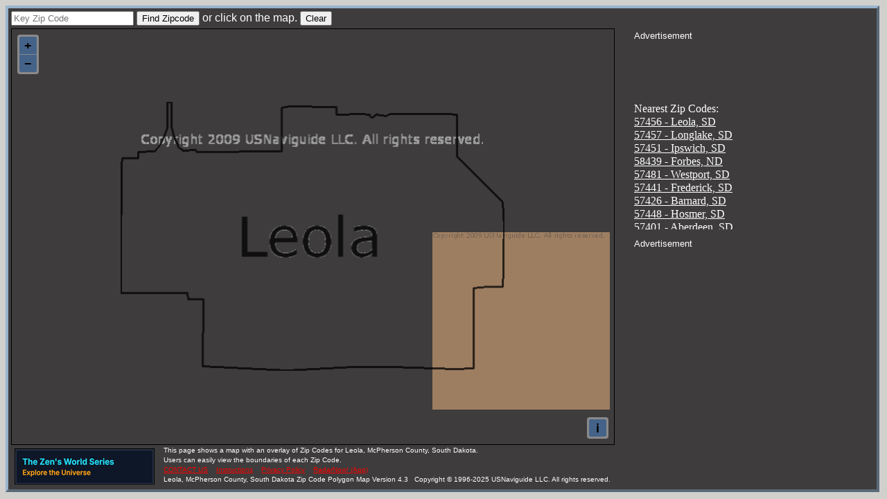

--- FILE ---
content_type: text/html; charset=utf-8
request_url: https://www.google.com/recaptcha/api2/aframe
body_size: 269
content:
<!DOCTYPE HTML><html><head><meta http-equiv="content-type" content="text/html; charset=UTF-8"></head><body><script nonce="S3Tz2yVjnAPE2vObpVB7VQ">/** Anti-fraud and anti-abuse applications only. See google.com/recaptcha */ try{var clients={'sodar':'https://pagead2.googlesyndication.com/pagead/sodar?'};window.addEventListener("message",function(a){try{if(a.source===window.parent){var b=JSON.parse(a.data);var c=clients[b['id']];if(c){var d=document.createElement('img');d.src=c+b['params']+'&rc='+(localStorage.getItem("rc::a")?sessionStorage.getItem("rc::b"):"");window.document.body.appendChild(d);sessionStorage.setItem("rc::e",parseInt(sessionStorage.getItem("rc::e")||0)+1);localStorage.setItem("rc::h",'1769570559263');}}}catch(b){}});window.parent.postMessage("_grecaptcha_ready", "*");}catch(b){}</script></body></html>